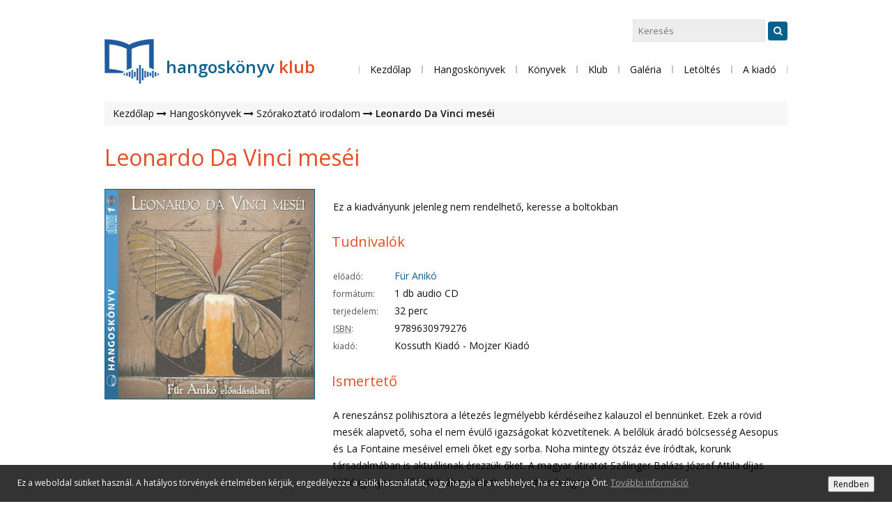

--- FILE ---
content_type: text/html; charset=UTF-8
request_url: https://hangoskonyvklub.hu/hangoskonyvek/szorakoztato-irodalom/123
body_size: 5013
content:
<!DOCTYPE html>
<html>
<head>
<title>Leonardo Da Vinci meséi - Hangoskönyv Klub - letöltés és streaming</title>
<meta name="robots" content="index,follow" />
<meta name="revisit-after" content="3 days" />
<link rel="stylesheet" href="//hangoskonyvklub.hu/js/fancybox/jquery.fancybox.css"/>
<link rel="stylesheet" href="//hangoskonyvklub.hu/font/awesome/css/min.css">
<link rel="stylesheet" href="//hangoskonyvklub.hu/js/owl.carousel.css">
<link rel="stylesheet" type="text/css" href="//hangoskonyvklub.hu/screen.css"/>
<link rel="stylesheet" href="//hangoskonyvklub.hu/js//slick/slick.css">
<script type="text/javascript">
var BU = '//hangoskonyvklub.hu/';
</script>
<!--script type="text/javascript" src="//hangoskonyvklub.hu/js/jquery.js"></script-->
<script src="//ajax.googleapis.com/ajax/libs/jquery/2.2.0/jquery.min.js"></script>
<script src="//hangoskonyvklub.hu/js/slick/slick.js"></script>
<script type="text/javascript" src="//hangoskonyvklub.hu/js/jquery.browser.js"></script>
<script type="text/javascript" src="//hangoskonyvklub.hu/js/jquery.suggest.js"></script>
<script type="text/javascript" src="//hangoskonyvklub.hu/js/jquery.scrollTo.min.js"></script>
<script type="text/javascript" src="//hangoskonyvklub.hu/js/owl.carousel.min.js"></script>
<script type="text/javascript" src="//hangoskonyvklub.hu/js/fancybox/jquery.fancybox.js"></script>
<script type="text/javascript" src="//hangoskonyvklub.hu/js/site.js"></script>
<link rel="canonical" href="//hangoskonyvklub.hu/hangoskonyvek/novellak-valogatott-elbeszelesek/123" />
</head>
<body>
<header id="heading">
	<h1><a href="//hangoskonyvklub.hu/"><span>Hangoskönyv Klub</span></a></h1>
	<h5>hangoskönyv <span>klub</span></h5>
	<form action="//hangoskonyvklub.hu/kereses" name="search" id="search" method="get" enctype="application/x-www-form-urlencoded">
		<input type="hidden" name="e" value="0" />
		<input type="text" size="20" maxlength="40" name="q" placeholder="Keresés" />
		<button type="submit"><span class="fa fa-search"></span></button>
	</form>
	<ul id="topmenu">
		<li><a href="//hangoskonyvklub.hu/">Kezdőlap</a></li>
		<li><span class="folder">Hangoskönyvek</span>
			<ul>
				<li><a href="//hangoskonyvklub.hu/hangoskonyvek" class="selected">Hangoskönyvek A-tól Z-ig</a></li>
				<li><a href="//hangoskonyvklub.hu/szerzok">Szerzők szerint</a></li>
				<li><a href="//hangoskonyvklub.hu/eloadok">Előadók szerint</a></li>
				<li class="separator">&nbsp;</li>
				<li><a href="//hangoskonyvklub.hu/hangoskonyvek/esszek-bolcselet">Esszék, bölcselet</a></li>
				<li><a href="//hangoskonyvklub.hu/hangoskonyvek/gyermek-es-ifjusagi-irodalom">Gyermek- és ifjúsági irodalom</a></li>
				<li><a href="//hangoskonyvklub.hu/hangoskonyvek/novellak-valogatott-elbeszelesek">Novellák, válogatott elbeszélések</a></li>
				<li><a href="//hangoskonyvklub.hu/hangoskonyvek/regenyek">Regények</a></li>
				<li><a href="//hangoskonyvklub.hu/hangoskonyvek/rejto-hangoskonyv-sorozat">Rejtő hangoskönyv-sorozat</a></li>
				<li><a href="//hangoskonyvklub.hu/hangoskonyvek/rejto-sorozat">Rejtő-sorozat</a></li>
				<li><a href="//hangoskonyvklub.hu/hangoskonyvek/szorakoztato-irodalom">Szórakoztató irodalom</a></li>
				<li><a href="//hangoskonyvklub.hu/hangoskonyvek/versek">Versek</a></li>
			</ul>
		</li>
		<li><a href="//hangoskonyvklub.hu/konyv">Könyvek</a></li>
		<li><span class="folder">Klub</span>
			<ul>
				<li><a href="//hangoskonyvklub.hu/bonusz">Bónusz</a></li>
				<li><a href="//hangoskonyvklub.hu/elokeszuletben">Előkészületben</a></li>
				<li><a href="//hangoskonyvklub.hu/kedvenceink">Kifőztük</a></li>
			</ul>
		</li>
		<li><a href="//hangoskonyvklub.hu/kepek">Galéria</a></li>
		<li><a href="//hangoskonyvklub.hu/letoltes">Letöltés</a></li>
		<li><span class="folder">A kiadó</span>
			<ul>
				<li><a href="//hangoskonyvklub.hu/rolunk">Rólunk</a></li>
				<li><a href="//hangoskonyvklub.hu/kapcsolat">Kapcsolat</a></li>
			</ul>
		</li>
	</ul>
</header>
<main>
	<ul id="breadcrumbs">
		<li><a href="//hangoskonyvklub.hu/" title="Kezdőlap"><span>Kezdőlap</span></a></li>
		<li><i class="fa fa-long-arrow-right"></i>
			<a href="//hangoskonyvklub.hu/hangoskonyvek">Hangoskönyvek</a></li>
		<li><i class="fa fa-long-arrow-right"></i>
			<a href="//hangoskonyvklub.hu/hangoskonyvek/szorakoztato-irodalom">Szórakoztató irodalom</a></li>
		<li><i class="fa fa-long-arrow-right"></i>
			<a href="//hangoskonyvklub.hu/hangoskonyvek/szorakoztato-irodalom/123"><strong>Leonardo Da Vinci meséi</strong></a></li>
	</ul>
    <article id="product">
        <h1>Leonardo Da Vinci meséi</h1>
        <h4></h4>
        <section class="media">
            <figure>
                <img src="https://www.kossuth.hu/img/51963/2240217/500x500/2240217.jpg" alt="Leonardo Da Vinci meséi"/>
            </figure>
                    </section>
        <aside class="properties">
                            <section class="desc">
                    <p>Ez a kiadványunk jelenleg nem rendelhető, keresse a boltokban</p>
                </section>
                        <h3>Tudnivalók</h3>
            <ul>
                                    <li><label>előadó:</label>
                                                                                                                            <a href="https://hangoskonyvklub.hu/kereses?e=1&q=F%C3%BCr+Anik%C3%B3 (szerző)">Für Anikó</a                    
                    </li>
                                    <li><label>formátum:</label> 1 db audio CD</li>
                                    <li><label>terjedelem:</label> 32 perc</li>
                                    <li><label><abbr
                                    title="International Standard Book Number">ISBN</abbr>:</label> 9789630979276                    </li>
                                    <li><label>kiadó:</label> Kossuth Kiadó - Mojzer Kiadó</li>
                            </ul>
            <h3>Ismertető</h3>
            <section class="desc">
                <p>A reneszánsz polihisztora a létezés legmélyebb kérdéseihez kalauzol el bennünket. Ezek a rövid mesék alapvető, soha el nem évülő igazságokat közvetítenek. A belőlük áradó bölcsesség Aesopus és La Fontaine meséivel emeli ôket egy sorba. Noha mintegy ötszáz éve íródtak, korunk társadalmában is aktuálisnak érezzük őket. A magyar átiratot Szálinger Balázs József Attila díjas költő igényes műfordításában élvezheti a kedves hallgató.</p> <p>Tartalom<br />1. A telhetetlen bolha<br />2. A pillangó és a gyertya<br />3. A bagoly és a kárörvendő rigók<br />4. A majom és a túláradó szeretet<br />5. A mohó patkány és az osztriga<br />6. A patkány és a menyét<br />7. A hálás köles és a hangya<br />8. A leleményes pók<br />9. A szamár és a befagyott tó<br />10. A pók, aki előre örült<br />11. A büszke vadászsólyom és a kacsa<br />12. A tengelic<br />13. A bagoly és a csúfolódó sas<br />14. A Nap és a becsvágyó vízcsepp<br />15. A hiú borotvapenge<br />16. A nagyravágyó kő<br />17. Az elégedetlen lángocska<br />18. Az önzetlen hófolt<br />19. A büszke cédrus<br />20. A telhetetlen barackfa<br />21. Az öntelt diófa<br />22. A nagyravágyó fügefa<br />23. Az elismerésre vágyó fügefa<br />24. A fagyalbokor és az öntelt varjú<br />25. A dió és a jószívű torony<br />26. A bölcs körtefa<br />27. A fügefa és a gesztenyefa<br />28. A fűzfa halála</p><p style='padding:20px;width:100%;text-align: center'><b>Hallgass bele!</b></p><audio controls><br />                                          <source src="https://media.kossuth.hu/letoltes/leonardo_da_vinci_mesei.mp3" type="audio/mpeg"><br />                                        Your browser does not support the audio element.<br />                                        </audio><br />            </section>
        </aside>
        <div class="clearer"></div>
    </article>
    	<h2>Kapcsolódó hangoskönyvek</h2>
	<div class="product_thumbnails" id="related_items">
		<div class="product_tn">
			<a href="//hangoskonyvklub.hu/hangoskonyvek/novellak-valogatott-elbeszelesek/219" class="tn"><img src="https://www.kossuth.hu/img/51963/2240312/500x500/2240312.jpg" alt="A bicikliző tigris" /></a>
			<span class="author">Karinthy Ferenc</span>
			<h4><a href="//hangoskonyvklub.hu/hangoskonyvek/novellak-valogatott-elbeszelesek/219">A bicikliző tigris</a></h4>
			<span class="price old">2 990 Ft</span>
			<span class="price discount">598 Ft</span>
			<a href="//hangoskonyvklub.hu/hangoskonyvek/novellak-valogatott-elbeszelesek/219" class="details">Részletek <i class="fa fa-long-arrow-right"></i></a>
		</div>
		<div class="product_tn">
			<a href="//hangoskonyvklub.hu/hangoskonyvek/novellak-valogatott-elbeszelesek/19" class="tn"><img src="https://www.kossuth.hu/img/51963/2240054/500x500/2240054.jpg" alt="A hintalovak nappal alszanak" /></a>
			<span class="author">Schäffer Erzsébet</span>
			<h4><a href="//hangoskonyvklub.hu/hangoskonyvek/novellak-valogatott-elbeszelesek/19">A hintalovak nappal alszanak</a></h4>
			<span class="price old">1 990 Ft</span>
			<span class="price discount">995 Ft</span>
			<a href="//hangoskonyvklub.hu/hangoskonyvek/novellak-valogatott-elbeszelesek/19" class="details">Részletek <i class="fa fa-long-arrow-right"></i></a>
		</div>
		<div class="product_tn">
			<a href="//hangoskonyvklub.hu/hangoskonyvek/novellak-valogatott-elbeszelesek/134" class="tn"><img src="https://www.kossuth.hu/img/51963/2240230/500x500/2240230.jpg" alt="A mi a bánat" /></a>
			<span class="author">Esterházy Péter</span>
			<h4><a href="//hangoskonyvklub.hu/hangoskonyvek/novellak-valogatott-elbeszelesek/134">A mi a bánat</a></h4>
			<span class="price old">2 990 Ft</span>
			<span class="price discount">1 495 Ft</span>
			<a href="//hangoskonyvklub.hu/hangoskonyvek/novellak-valogatott-elbeszelesek/134" class="details">Részletek <i class="fa fa-long-arrow-right"></i></a>
		</div>
		<div class="product_tn">
			<a href="//hangoskonyvklub.hu/hangoskonyvek/novellak-valogatott-elbeszelesek/141" class="tn"><img src="https://www.kossuth.hu/img/51963/2240256/500x500/2240256.jpg" alt="A muranói hattyú és más novellák – hangoskönyv" /></a>
			<span class="author">Szabó Magda</span>
			<h4><a href="//hangoskonyvklub.hu/hangoskonyvek/novellak-valogatott-elbeszelesek/141">A muranói hattyú és más novellák – hangoskönyv</a></h4>
			<span class="price old">2 990 Ft</span>
			<span class="price discount">1 495 Ft</span>
			<a href="//hangoskonyvklub.hu/hangoskonyvek/novellak-valogatott-elbeszelesek/141" class="details">Részletek <i class="fa fa-long-arrow-right"></i></a>
		</div>
		<div class="product_tn">
			<a href="//hangoskonyvklub.hu/hangoskonyvek/novellak-valogatott-elbeszelesek/87" class="tn"><img src="https://www.kossuth.hu/img/51963/2240184/500x500/2240184.jpg" alt="A nő tizenhét árnyalata" /></a>
			<h4><a href="//hangoskonyvklub.hu/hangoskonyvek/novellak-valogatott-elbeszelesek/87">A nő tizenhét árnyalata</a></h4>
			<span class="properties">novellák, versek arról, hogy nem a gyengébb nem a gyengébb</span>
			<span class="price old">1 990 Ft</span>
			<span class="price discount">398 Ft</span>
			<a href="//hangoskonyvklub.hu/hangoskonyvek/novellak-valogatott-elbeszelesek/87" class="details">Részletek <i class="fa fa-long-arrow-right"></i></a>
		</div>
		<div class="product_tn">
			<a href="//hangoskonyvklub.hu/hangoskonyvek/novellak-valogatott-elbeszelesek/61" class="tn"><img src="https://www.kossuth.hu/img/51963/2240129/500x500/2240129.jpg" alt="Abszurd történetek" /></a>
			<span class="author">Sławomir Mrožek</span>
			<h4><a href="//hangoskonyvklub.hu/hangoskonyvek/novellak-valogatott-elbeszelesek/61">Abszurd történetek</a></h4>
			<span class="price old">2 990 Ft</span>
			<span class="price discount">1 495 Ft</span>
			<a href="//hangoskonyvklub.hu/hangoskonyvek/novellak-valogatott-elbeszelesek/61" class="details">Részletek <i class="fa fa-long-arrow-right"></i></a>
		</div>
		<div class="product_tn">
			<a href="//hangoskonyvklub.hu/hangoskonyvek/novellak-valogatott-elbeszelesek/46" class="tn"><img src="https://www.kossuth.hu/img/51963/2240099/500x500/2240099.jpg" alt="Alkonyi átváltozás - Lin-csi és kolostora" /></a>
			<span class="author">Sári László</span>
			<h4><a href="//hangoskonyvklub.hu/hangoskonyvek/novellak-valogatott-elbeszelesek/46">Alkonyi átváltozás - Lin-csi és kolostora</a></h4>
			<span class="price old">1 990 Ft</span>
			<span class="price discount">995 Ft</span>
			<a href="//hangoskonyvklub.hu/hangoskonyvek/novellak-valogatott-elbeszelesek/46" class="details">Részletek <i class="fa fa-long-arrow-right"></i></a>
		</div>
		<div class="product_tn">
			<a href="//hangoskonyvklub.hu/hangoskonyvek/novellak-valogatott-elbeszelesek/234" class="tn"><img src="https://www.kossuth.hu/img/51963/2240314/500x500/2240314.jpg" alt="Angyal és más novellák" /></a>
			<span class="author">Szabó Magda</span>
			<h4><a href="//hangoskonyvklub.hu/hangoskonyvek/novellak-valogatott-elbeszelesek/234">Angyal és más novellák</a></h4>
			<span class="price old">2 990 Ft</span>
			<span class="price discount">1 495 Ft</span>
			<a href="//hangoskonyvklub.hu/hangoskonyvek/novellak-valogatott-elbeszelesek/234" class="details">Részletek <i class="fa fa-long-arrow-right"></i></a>
		</div>
		<div class="product_tn">
			<a href="//hangoskonyvklub.hu/hangoskonyvek/novellak-valogatott-elbeszelesek/34" class="tn"><img src="https://www.kossuth.hu/img/51963/2240074/500x500/2240074.jpg" alt="Anonymus I." /></a>
			<span class="author">Szarka Tamás</span>
			<h4><a href="//hangoskonyvklub.hu/hangoskonyvek/novellak-valogatott-elbeszelesek/34">Anonymus I.</a></h4>
			<span class="price old">1 290 Ft</span>
			<span class="price discount">258 Ft</span>
			<a href="//hangoskonyvklub.hu/hangoskonyvek/novellak-valogatott-elbeszelesek/34" class="details">Részletek <i class="fa fa-long-arrow-right"></i></a>
		</div>
		<div class="product_tn">
			<a href="//hangoskonyvklub.hu/hangoskonyvek/novellak-valogatott-elbeszelesek/242" class="tn"><img src="https://www.kossuth.hu/img/51963/2240351/500x500/2240351.jpg" alt="Az a szép, fényes éjszaka – Karácsonyi történetek - hangoskö" /></a>
			<span class="author">Szabó Magda</span>
			<h4><a href="//hangoskonyvklub.hu/hangoskonyvek/novellak-valogatott-elbeszelesek/242">Az a szép, fényes éjszaka – Karácsonyi történetek - hangoskö</a></h4>
			<span class="price old">3 400 Ft</span>
			<span class="price discount">1 700 Ft</span>
			<a href="//hangoskonyvklub.hu/hangoskonyvek/novellak-valogatott-elbeszelesek/242" class="details">Részletek <i class="fa fa-long-arrow-right"></i></a>
		</div>
		<div class="product_tn">
			<a href="//hangoskonyvklub.hu/hangoskonyvek/novellak-valogatott-elbeszelesek/13" class="tn"><img src="https://www.kossuth.hu/img/51963/2240039/500x500/2240039.jpg" alt="Bosszú a túlvilágon" /></a>
			<span class="author">Jókai Mór</span>
			<h4><a href="//hangoskonyvklub.hu/hangoskonyvek/novellak-valogatott-elbeszelesek/13">Bosszú a túlvilágon</a></h4>
			<span class="price old">1 290 Ft</span>
			<span class="price discount">645 Ft</span>
			<a href="//hangoskonyvklub.hu/hangoskonyvek/novellak-valogatott-elbeszelesek/13" class="details">Részletek <i class="fa fa-long-arrow-right"></i></a>
		</div>
		<div class="product_tn">
			<a href="//hangoskonyvklub.hu/hangoskonyvek/novellak-valogatott-elbeszelesek/232" class="tn"><img src="https://www.kossuth.hu/img/51963/2240323/500x500/2240323.jpg" alt="Csigaház" /></a>
			<span class="author">Szabó Magda</span>
			<h4><a href="//hangoskonyvklub.hu/hangoskonyvek/novellak-valogatott-elbeszelesek/232">Csigaház</a></h4>
			<span class="price old">2 990 Ft</span>
			<span class="price discount">598 Ft</span>
			<a href="//hangoskonyvklub.hu/hangoskonyvek/novellak-valogatott-elbeszelesek/232" class="details">Részletek <i class="fa fa-long-arrow-right"></i></a>
		</div>
		<div class="product_tn">
			<a href="//hangoskonyvklub.hu/hangoskonyvek/novellak-valogatott-elbeszelesek/126" class="tn"><img src="https://www.kossuth.hu/img/51963/2240238/500x500/2240238.jpg" alt="Csodaalmák – hangoskönyv" /></a>
			<span class="author">Bohumil Hrabal</span>
			<h4><a href="//hangoskonyvklub.hu/hangoskonyvek/novellak-valogatott-elbeszelesek/126">Csodaalmák – hangoskönyv</a></h4>
			<span class="price old">2 990 Ft</span>
			<span class="price discount">1 495 Ft</span>
			<a href="//hangoskonyvklub.hu/hangoskonyvek/novellak-valogatott-elbeszelesek/126" class="details">Részletek <i class="fa fa-long-arrow-right"></i></a>
		</div>
		<div class="product_tn">
			<a href="//hangoskonyvklub.hu/hangoskonyvek/novellak-valogatott-elbeszelesek/110" class="tn"><img src="https://www.kossuth.hu/img/51963/2240192/500x500/2240192.jpg" alt="Don Camillo kisvilaga" /></a>
			<span class="author">Giovannino Guareschi</span>
			<h4><a href="//hangoskonyvklub.hu/hangoskonyvek/novellak-valogatott-elbeszelesek/110">Don Camillo kisvilaga</a></h4>
			<span class="price old">2 990 Ft</span>
			<span class="price discount">598 Ft</span>
			<a href="//hangoskonyvklub.hu/hangoskonyvek/novellak-valogatott-elbeszelesek/110" class="details">Részletek <i class="fa fa-long-arrow-right"></i></a>
		</div>
		<div class="product_tn">
			<a href="//hangoskonyvklub.hu/hangoskonyvek/novellak-valogatott-elbeszelesek/270" class="tn"><img src="https://www.kossuth.hu/img/51963/2240357/500x500/2240357.jpg" alt="Egy ifjú természettudós történetei 2." /></a>
			<span class="author">David Attenborough</span>
			<h4><a href="//hangoskonyvklub.hu/hangoskonyvek/novellak-valogatott-elbeszelesek/270">Egy ifjú természettudós történetei 2.</a></h4>
			<span class="properties">A sárkány nyomában</span>
			<span class="price old">3 400 Ft</span>
			<span class="price discount">1 700 Ft</span>
			<a href="//hangoskonyvklub.hu/hangoskonyvek/novellak-valogatott-elbeszelesek/270" class="details">Részletek <i class="fa fa-long-arrow-right"></i></a>
		</div>
		<div class="product_tn">
			<a href="//hangoskonyvklub.hu/hangoskonyvek/novellak-valogatott-elbeszelesek/220" class="tn"><img src="https://www.kossuth.hu/img/51963/2240313/500x500/2240313.jpg" alt="Egy polgár naplóiból" /></a>
			<span class="author">Márai Sándor</span>
			<h4><a href="//hangoskonyvklub.hu/hangoskonyvek/novellak-valogatott-elbeszelesek/220">Egy polgár naplóiból</a></h4>
			<span class="price old">2 990 Ft</span>
			<span class="price discount">598 Ft</span>
			<a href="//hangoskonyvklub.hu/hangoskonyvek/novellak-valogatott-elbeszelesek/220" class="details">Részletek <i class="fa fa-long-arrow-right"></i></a>
		</div>
		<div class="product_tn">
			<a href="//hangoskonyvklub.hu/hangoskonyvek/novellak-valogatott-elbeszelesek/153" class="tn"><img src="https://www.kossuth.hu/img/51963/2240254/500x500/2240254.jpg" alt="Egy történet – hangoskönyv" /></a>
			<span class="author">Kertész Imre, Esterházy Péter</span>
			<h4><a href="//hangoskonyvklub.hu/hangoskonyvek/novellak-valogatott-elbeszelesek/153">Egy történet – hangoskönyv</a></h4>
			<span class="price old">2 990 Ft</span>
			<span class="price discount">1 495 Ft</span>
			<a href="//hangoskonyvklub.hu/hangoskonyvek/novellak-valogatott-elbeszelesek/153" class="details">Részletek <i class="fa fa-long-arrow-right"></i></a>
		</div>
		<div class="product_tn">
			<a href="//hangoskonyvklub.hu/hangoskonyvek/novellak-valogatott-elbeszelesek/135" class="tn"><img src="https://www.kossuth.hu/img/51963/2240236/500x500/2240236.jpg" alt="Egyperces anekdoták – hangoskönyv" /></a>
			<span class="author">Örkény István</span>
			<h4><a href="//hangoskonyvklub.hu/hangoskonyvek/novellak-valogatott-elbeszelesek/135">Egyperces anekdoták – hangoskönyv</a></h4>
			<span class="price old">2 990 Ft</span>
			<span class="price discount">1 495 Ft</span>
			<a href="//hangoskonyvklub.hu/hangoskonyvek/novellak-valogatott-elbeszelesek/135" class="details">Részletek <i class="fa fa-long-arrow-right"></i></a>
		</div>
		<div class="product_tn">
			<a href="//hangoskonyvklub.hu/hangoskonyvek/novellak-valogatott-elbeszelesek/1" class="tn"><img src="https://www.kossuth.hu/img/51963/2240030/500x500/2240030.jpg" alt="Egypercesek" /></a>
			<span class="author">Örkény István</span>
			<h4><a href="//hangoskonyvklub.hu/hangoskonyvek/novellak-valogatott-elbeszelesek/1">Egypercesek</a></h4>
			<span class="price old">3 990 Ft</span>
			<span class="price discount">1 995 Ft</span>
			<a href="//hangoskonyvklub.hu/hangoskonyvek/novellak-valogatott-elbeszelesek/1" class="details">Részletek <i class="fa fa-long-arrow-right"></i></a>
		</div>
		<div class="product_tn">
			<a href="//hangoskonyvklub.hu/hangoskonyvek/novellak-valogatott-elbeszelesek/301" class="tn"><img src="https://www.kossuth.hu/img/51963/2240402/500x500/2240402.jpg" alt="Egypercesek" /></a>
			<span class="author">Örkény István</span>
			<h4><a href="//hangoskonyvklub.hu/hangoskonyvek/novellak-valogatott-elbeszelesek/301">Egypercesek</a></h4>
			<span class="price old">3 990 Ft</span>
			<span class="price discount">1 995 Ft</span>
			<a href="//hangoskonyvklub.hu/hangoskonyvek/novellak-valogatott-elbeszelesek/301" class="details">Részletek <i class="fa fa-long-arrow-right"></i></a>
		</div>
	</div>
<script type="text/javascript">
$(document).ready(function() {
	$('#related_items').owlCarousel({
		items: 5,
		autoPlay: false,
		nav: true,
		navText: ['<i class="fa fa-arrow-left" aria-hidden="true"></i>', '<i class="fa fa-arrow-right" aria-hidden="true"></i>'],
		smartSpeed: 250,
		dots: false,
		slideBy: 'page'
	});
	$('div.product_tn > a.tn > img').each(function() {
		var $img = $(this);
		var t = $img.attr('src');
		$img.parent('a.tn').css('background-image', 'url(' + t + ')');
		$img.remove();
	})
})
</script>
</main>
	<div id="vat_info" class="note">Az oldalon szereplő árak az ÁFA-t tartalmazzák.</div>
<footer>
	<div id="footer">
		<p>&copy; 2026 Hangoskönyv Klub
			<a href="//hangoskonyvklub.hu/adatvedelem" class="item">Adatvédelem</a></p>
		<ul>
			<li><a href="https://www.facebook.com/www.hangoskonyvklub.hu/?ref=aymt_homepage_panel"><img src="//hangoskonyvklub.hu/images/icon_facebook.png" height="32" alt="Facebook oldalunk"/></a></li>
			<li><a href="https://www.youtube.com/channel/UCSOMN1Z0ZcRReVMibRUMJqg"><img src="//hangoskonyvklub.hu/images/icon_youtube.png" height="30" alt="YouTube csatornánk"/></a></li>
		</ul>
	</div>
</footer>
<a href="#heading" id="top" class="relscroll"><i class="fa fa-arrow-up" aria-hidden="true"></i></a>
<style type="text/css" media="screen">
div#accept_cookies {
	z-index: 65536;
	position: fixed;
	bottom: 0;
	left: 0;
	width: 100%;
}

div#accept_cookies div.canvas {
	background-color: rgba(0, 0, 0, 0.8);
	padding: 14px 105px 15px 25px;
	color: #fff;
	font-family: 'Open Sans', sans-serif;
	font-size: 12px;
	line-height: 24px;
	position: relative;
	text-align: left;
}

div#accept_cookies p {
	margin: 0;
}

div#accept_cookies a {
	color: #aaa;
	text-decoration: underline;
}

div#accept_cookies button {
	font-family: 'Open Sans', sans-serif;
	position: absolute;
	font-size: 12px;
	right: 25px;
	top: 16px;
}

</style>
<div id="accept_cookies">
	<div class="canvas">
		<p>Ez a weboldal sütiket használ. A hatályos törvények értelmében kérjük, engedélyezze a sütik használatát,
			vagy hagyja el a webhelyet, ha ez zavarja Önt. <a href="//hangoskonyvklub.hu/adatvedelem">További információ</a></p>
		<button type="normal">Rendben</button>
	</div>
</div>
<script type="text/javascript">
$(document).ready(function() {
	$('#accept_cookies button').click(function() {
		document.cookie="cookies_accepted=1; expires=Thu, 6 Dec 2050 12:00:00 UTC; path=/";
		$('#accept_cookies').fadeOut('slow', function() {
			$(this).remove();
		})
	})

})
</script>
</body>
</html>
